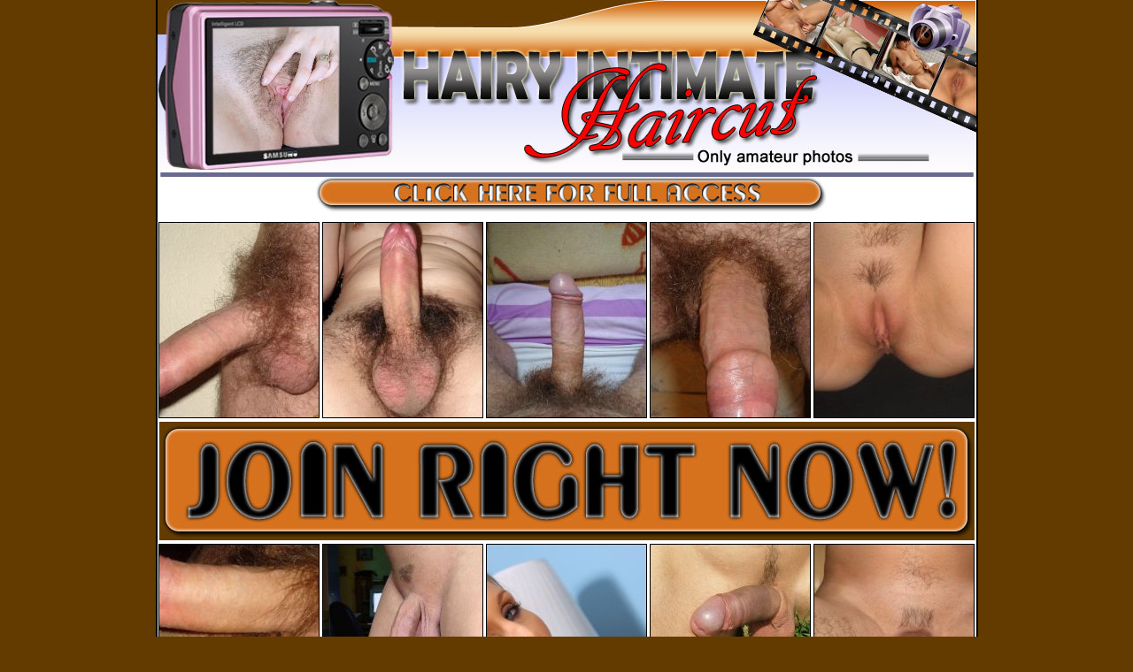

--- FILE ---
content_type: text/html; charset=UTF-8
request_url: http://galleries.adult-empire.com/11023/700582/4258/index.php
body_size: 2259
content:
<!DOCTYPE html PUBLIC "-//W3C//DTD XHTML 1.0 Transitional//EN" "http://www.w3.org/TR/xhtml1/DTD/xhtml1-transitional.dtd">
<html xmlns="http://www.w3.org/1999/xhtml">
<head>
<meta http-equiv="Content-Type" content="text/html; charset=utf-8" />
<title>Hairy intimate haircus</title>
</head>
<body bgcolor="#633B00" topmargin="0" marginheight="0">
<center>
<table width="929" border="0" cellspacing="0" cellpadding="0">
  <tr>
   <td width="2" style="background-color: #000"></td>
    <td ><img src="http://galleries.adult-empire.com/110/11023/060/img/01.jpg" width="231" height="92" /></td>
    <td ><img src="http://galleries.adult-empire.com/110/11023/060/img/02.jpg" width="232" height="92" /></td>
    <td ><img src="http://galleries.adult-empire.com/110/11023/060/img/03.jpg" width="231" height="92" /></td>
    <td ><img src="http://galleries.adult-empire.com/110/11023/060/img/04.jpg" width="231" height="92" /></td>
     <td width="2" style="background-color: #000"></td>
  </tr>
  <tr>
   <td width="2" style="background-color: #000"></td>
    <td><img src="http://galleries.adult-empire.com/110/11023/060/img/05.jpg" width="231" height="91" /></td>
    <td><img src="http://galleries.adult-empire.com/110/11023/060/img/06.jpg" width="232" height="91" /></td>
    <td><img src="http://galleries.adult-empire.com/110/11023/060/img/07.jpg" width="231" height="91" /></td>
    <td><img src="http://galleries.adult-empire.com/110/11023/060/img/08.jpg" width="231" height="91" /></td>
     <td width="2" style="background-color: #000"></td>
  </tr>
</table>
<table width="929" border="0" cellspacing="0" cellpadding="0">
  <tr>
   <td width="2" style="background-color: #000"></td>
    <td ><img src="http://galleries.adult-empire.com/110/11023/060/img/09.jpg" width="156" height="64" /></td>
    <td ><a href="http://www.adult-empire.com/rs.php?site_id=11023&wm_id=4258&sub_id=1&rs_fhg_id=700582&o=http%3A%2F%2Fgalleries.adult-empire.com%2F11023%2F700582%2F4258%2Findex.php"><img src="http://galleries.adult-empire.com/110/11023/060/img/10.jpg" width="616" height="64" border="0" /></a><img src="http://galleries.adult-empire.com/110/11023/060/img/11.jpg" width="153" height="64" /></td>
     <td width="2" style="background-color: #000"></td>
  </tr>
</table>
<table width="929" height="230" border="0" cellspacing="0" cellpadding="0" style="background-color: #fff">
   <tr>
   <td width="2" style="background-color: #000"></td>
   <td align="center"><a href="http://galleries.adult-empire.com/110/11023/060/pic/1.jpg"><img src="http://galleries.adult-empire.com/110/11023/060/pic/t1.jpg" width="180" height="220" border="1" style="border-color:  #000" /></a></td>
    <td align="center"><a href="http://galleries.adult-empire.com/110/11023/060/pic/2.jpg"><img src="http://galleries.adult-empire.com/110/11023/060/pic/t2.jpg" width="180" height="220" border="1" style="border-color:#000"  /></a></td>
    <td align="center"><a href="http://galleries.adult-empire.com/110/11023/060/pic/3.jpg"><img src="http://galleries.adult-empire.com/110/11023/060/pic/t3.jpg" width="180" height="220" border="1" style="border-color:#000" /></a></td>
    <td align="center"><a href="http://galleries.adult-empire.com/110/11023/060/pic/4.jpg"><img src="http://galleries.adult-empire.com/110/11023/060/pic/t4.jpg" width="180" height="220" border="1" style="border-color:#000"  /></a></td>
    <td align="center"><a href="http://galleries.adult-empire.com/110/11023/060/pic/5.jpg"><img src="http://galleries.adult-empire.com/110/11023/060/pic/t5.jpg" width="180" height="220" border="1" style="border-color:#000"  /></a></td>
     <td width="2" style="background-color: #000"></td>
  </tr>
</table>
<table width="929" border="0" cellspacing="0" cellpadding="0">
  <tr>
  <td width="2" style="background-color: #000"></td>
    <td ><a href="http://www.adult-empire.com/rs.php?site_id=11023&wm_id=4258&sub_id=1&rs_fhg_id=700582&o=http%3A%2F%2Fgalleries.adult-empire.com%2F11023%2F700582%2F4258%2Findex.php"><img src="http://galleries.adult-empire.com/110/11023/060/img/12.jpg" width="463" height="134" border="0" /></a></td>
    <td ><a href="http://www.adult-empire.com/rs.php?site_id=11023&wm_id=4258&sub_id=1&rs_fhg_id=700582&o=http%3A%2F%2Fgalleries.adult-empire.com%2F11023%2F700582%2F4258%2Findex.php"><img src="http://galleries.adult-empire.com/110/11023/060/img/13.jpg" width="462" height="134" border="0" /></a></td>
    <td width="2" style="background-color: #000"></td>
  </tr>
</table>
<table width="929" height="230" border="0" cellspacing="0" cellpadding="0" style="background-color: #fff">
   <tr>
   <td width="2" style="background-color: #000"></td>
   <td align="center"><a href="http://galleries.adult-empire.com/110/11023/060/pic/6.jpg"><img src="http://galleries.adult-empire.com/110/11023/060/pic/t6.jpg" width="180" height="220" border="1" style="border-color: #000" /></a></td>
    <td align="center"><a href="http://galleries.adult-empire.com/110/11023/060/pic/7.jpg"><img src="http://galleries.adult-empire.com/110/11023/060/pic/t7.jpg" width="180" height="220" border="1" style="border-color:#000"  /></a></td>
    <td align="center"><a href="http://galleries.adult-empire.com/110/11023/060/pic/8.jpg"><img src="http://galleries.adult-empire.com/110/11023/060/pic/t8.jpg" width="180" height="220" border="1" style="border-color:#000" /></a></td>
    <td align="center"><a href="http://galleries.adult-empire.com/110/11023/060/pic/9.jpg"><img src="http://galleries.adult-empire.com/110/11023/060/pic/t9.jpg" width="180" height="220" border="1" style="border-color:#000"  /></a></td>
    <td align="center"><a href="http://galleries.adult-empire.com/110/11023/060/pic/10.jpg"><img src="http://galleries.adult-empire.com/110/11023/060/pic/t10.jpg" width="180" height="220" border="1" style="border-color:#000"  /></a></td>
     <td width="2" style="background-color: #000"></td>
  </tr>
</table>
<table width="929" border="0" cellspacing="0" cellpadding="0">
  <tr>
   <td width="2" style="background-color: #000"></td>
    <td ><a href="http://www.adult-empire.com/rs.php?site_id=11023&wm_id=4258&sub_id=1&rs_fhg_id=700582&o=http%3A%2F%2Fgalleries.adult-empire.com%2F11023%2F700582%2F4258%2Findex.php"><img src="http://galleries.adult-empire.com/110/11023/060/img/14.jpg" width="308" height="126" border="0" /></a></td>
    <td ><a href="http://www.adult-empire.com/rs.php?site_id=11023&wm_id=4258&sub_id=1&rs_fhg_id=700582&o=http%3A%2F%2Fgalleries.adult-empire.com%2F11023%2F700582%2F4258%2Findex.php"><img src="http://galleries.adult-empire.com/110/11023/060/img/15.jpg" width="309" height="126" border="0" /></a></td>
    <td ><a href="http://www.adult-empire.com/rs.php?site_id=11023&wm_id=4258&sub_id=1&rs_fhg_id=700582&o=http%3A%2F%2Fgalleries.adult-empire.com%2F11023%2F700582%2F4258%2Findex.php"><img src="http://galleries.adult-empire.com/110/11023/060/img/16.jpg" width="308" height="126" border="0" /></a></td>
     <td width="2" style="background-color: #000"></td>
  </tr>
</table>
<table width="929" height="2520" border="0" cellspacing="0" cellpadding="0" style="background-color: #fff">
  <tr><td width="2" style="background-color: #000"></td>
    <td align="center"><a href="http://www.adult-empire.com/rs.php?site_id=11023&wm_id=4258&sub_id=1&rs_fhg_id=700582&o=http%3A%2F%2Fgalleries.adult-empire.com%2F11023%2F700582%2F4258%2Findex.php"><img src="http://galleries.adult-empire.com/110/11023/060/../GK/1.jpg" width="181" height="136" border="1" style="border-color:#000" /></a></td>
    <td align="center"><a href="http://www.adult-empire.com/rs.php?site_id=11023&wm_id=4258&sub_id=1&rs_fhg_id=700582&o=http%3A%2F%2Fgalleries.adult-empire.com%2F11023%2F700582%2F4258%2Findex.php"><img src="http://galleries.adult-empire.com/110/11023/060/../GK/2.jpg" width="181" height="136" border="1" style="border-color:#000" /></a></td>  
    <td align="center"><a href="http://www.adult-empire.com/rs.php?site_id=11023&wm_id=4258&sub_id=1&rs_fhg_id=700582&o=http%3A%2F%2Fgalleries.adult-empire.com%2F11023%2F700582%2F4258%2Findex.php"><img src="http://galleries.adult-empire.com/110/11023/060/../GK/3.jpg" width="181" height="136" border="1" style="border-color:#000" /></a></td>
    <td align="center"><a href="http://www.adult-empire.com/rs.php?site_id=11023&wm_id=4258&sub_id=1&rs_fhg_id=700582&o=http%3A%2F%2Fgalleries.adult-empire.com%2F11023%2F700582%2F4258%2Findex.php"><img src="http://galleries.adult-empire.com/110/11023/060/../GK/4.jpg" width="181" height="136" border="1" style="border-color:#000" /></a></td>
    <td align="center"><a href="http://www.adult-empire.com/rs.php?site_id=11023&wm_id=4258&sub_id=1&rs_fhg_id=700582&o=http%3A%2F%2Fgalleries.adult-empire.com%2F11023%2F700582%2F4258%2Findex.php"><img src="http://galleries.adult-empire.com/110/11023/060/../GK/5.jpg" width="181" height="136" border="1" style="border-color:#000" /></a></td>
    <td width="2" style="background-color: #000"></td>        
   </tr>
   <tr><td width="2" style="background-color: #000"></td>   
    <td align="center"><a href="http://www.adult-empire.com/rs.php?site_id=11023&wm_id=4258&sub_id=1&rs_fhg_id=700582&o=http%3A%2F%2Fgalleries.adult-empire.com%2F11023%2F700582%2F4258%2Findex.php"><img src="http://galleries.adult-empire.com/110/11023/060/../GK/6.jpg" width="181" height="136" border="1" style="border-color:#000" /></a></td>
    <td align="center"><a href="http://www.adult-empire.com/rs.php?site_id=11023&wm_id=4258&sub_id=1&rs_fhg_id=700582&o=http%3A%2F%2Fgalleries.adult-empire.com%2F11023%2F700582%2F4258%2Findex.php"><img src="http://galleries.adult-empire.com/110/11023/060/../GK/7.jpg" width="181" height="136" border="1" style="border-color:#000" /></a></td>
    <td align="center"><a href="http://www.adult-empire.com/rs.php?site_id=11023&wm_id=4258&sub_id=1&rs_fhg_id=700582&o=http%3A%2F%2Fgalleries.adult-empire.com%2F11023%2F700582%2F4258%2Findex.php"><img src="http://galleries.adult-empire.com/110/11023/060/../GK/8.jpg" width="181" height="136" border="1" style="border-color:#000" /></a></td> 
    <td align="center"><a href="http://www.adult-empire.com/rs.php?site_id=11023&wm_id=4258&sub_id=1&rs_fhg_id=700582&o=http%3A%2F%2Fgalleries.adult-empire.com%2F11023%2F700582%2F4258%2Findex.php"><img src="http://galleries.adult-empire.com/110/11023/060/../GK/9.jpg" width="181" height="136" border="1" style="border-color:#000" /></a></td>
    <td align="center"><a href="http://www.adult-empire.com/rs.php?site_id=11023&wm_id=4258&sub_id=1&rs_fhg_id=700582&o=http%3A%2F%2Fgalleries.adult-empire.com%2F11023%2F700582%2F4258%2Findex.php"><img src="http://galleries.adult-empire.com/110/11023/060/../GK/10.jpg" width="181" height="136" border="1" style="border-color:#000" /></a></td>
    <td width="2" style="background-color: #000"></td>   
   </tr>
    <tr><td width="2" style="background-color: #000"></td>  
    <td align="center"><a href="http://www.adult-empire.com/rs.php?site_id=11023&wm_id=4258&sub_id=1&rs_fhg_id=700582&o=http%3A%2F%2Fgalleries.adult-empire.com%2F11023%2F700582%2F4258%2Findex.php"><img src="http://galleries.adult-empire.com/110/11023/060/../GK/11.jpg" width="181" height="136" border="1" style="border-color:#000" /></a></td>
    <td align="center"><a href="http://www.adult-empire.com/rs.php?site_id=11023&wm_id=4258&sub_id=1&rs_fhg_id=700582&o=http%3A%2F%2Fgalleries.adult-empire.com%2F11023%2F700582%2F4258%2Findex.php"><img src="http://galleries.adult-empire.com/110/11023/060/../GK/12.jpg" width="181" height="136" border="1" style="border-color:#000" /></a></td>
    <td align="center"><a href="http://www.adult-empire.com/rs.php?site_id=11023&wm_id=4258&sub_id=1&rs_fhg_id=700582&o=http%3A%2F%2Fgalleries.adult-empire.com%2F11023%2F700582%2F4258%2Findex.php"><img src="http://galleries.adult-empire.com/110/11023/060/../GK/13.jpg" width="181" height="136" border="1" style="border-color:#000" /></a></td>
    <td align="center"><a href="http://www.adult-empire.com/rs.php?site_id=11023&wm_id=4258&sub_id=1&rs_fhg_id=700582&o=http%3A%2F%2Fgalleries.adult-empire.com%2F11023%2F700582%2F4258%2Findex.php"><img src="http://galleries.adult-empire.com/110/11023/060/../GK/14.jpg" width="181" height="136" border="1" style="border-color:#000" /></a></td>
    <td align="center"><a href="http://www.adult-empire.com/rs.php?site_id=11023&wm_id=4258&sub_id=1&rs_fhg_id=700582&o=http%3A%2F%2Fgalleries.adult-empire.com%2F11023%2F700582%2F4258%2Findex.php"><img src="http://galleries.adult-empire.com/110/11023/060/../GK/15.jpg" width="181" height="136" border="1" style="border-color:#000" /></a></td>
    <td width="2" style="background-color: #000"></td>   
   </tr>
   <tr><td width="2" style="background-color: #000"></td>   
    <td align="center"><a href="http://www.adult-empire.com/rs.php?site_id=11023&wm_id=4258&sub_id=1&rs_fhg_id=700582&o=http%3A%2F%2Fgalleries.adult-empire.com%2F11023%2F700582%2F4258%2Findex.php"><img src="http://galleries.adult-empire.com/110/11023/060/../GK/16.jpg" width="181" height="136" border="1" style="border-color:#000" /></a></td>
    <td align="center"><a href="http://www.adult-empire.com/rs.php?site_id=11023&wm_id=4258&sub_id=1&rs_fhg_id=700582&o=http%3A%2F%2Fgalleries.adult-empire.com%2F11023%2F700582%2F4258%2Findex.php"><img src="http://galleries.adult-empire.com/110/11023/060/../GK/17.jpg" width="181" height="136" border="1" style="border-color:#000" /></a></td>
    <td align="center"><a href="http://www.adult-empire.com/rs.php?site_id=11023&wm_id=4258&sub_id=1&rs_fhg_id=700582&o=http%3A%2F%2Fgalleries.adult-empire.com%2F11023%2F700582%2F4258%2Findex.php"><img src="http://galleries.adult-empire.com/110/11023/060/../GK/18.jpg" width="181" height="136" border="1" style="border-color:#000" /></a></td>
    <td align="center"><a href="http://www.adult-empire.com/rs.php?site_id=11023&wm_id=4258&sub_id=1&rs_fhg_id=700582&o=http%3A%2F%2Fgalleries.adult-empire.com%2F11023%2F700582%2F4258%2Findex.php"><img src="http://galleries.adult-empire.com/110/11023/060/../GK/19.jpg" width="181" height="136" border="1" style="border-color:#000" /></a></td>
    <td align="center"><a href="http://www.adult-empire.com/rs.php?site_id=11023&wm_id=4258&sub_id=1&rs_fhg_id=700582&o=http%3A%2F%2Fgalleries.adult-empire.com%2F11023%2F700582%2F4258%2Findex.php"><img src="http://galleries.adult-empire.com/110/11023/060/../GK/20.jpg" width="181" height="136" border="1" style="border-color:#000" /></a></td>
    <td width="2" style="background-color: #000"></td>       
  </tr>
  <tr><td width="2" style="background-color: #000"></td> 
    <td align="center"><a href="http://www.adult-empire.com/rs.php?site_id=11023&wm_id=4258&sub_id=1&rs_fhg_id=700582&o=http%3A%2F%2Fgalleries.adult-empire.com%2F11023%2F700582%2F4258%2Findex.php"><img src="http://galleries.adult-empire.com/110/11023/060/../GK/21.jpg" width="181" height="136" border="1" style="border-color:#000" /></a></td>
    <td align="center"><a href="http://www.adult-empire.com/rs.php?site_id=11023&wm_id=4258&sub_id=1&rs_fhg_id=700582&o=http%3A%2F%2Fgalleries.adult-empire.com%2F11023%2F700582%2F4258%2Findex.php"><img src="http://galleries.adult-empire.com/110/11023/060/../GK/22.jpg" width="181" height="136" border="1" style="border-color:#000" /></a></td>
    <td align="center"><a href="http://www.adult-empire.com/rs.php?site_id=11023&wm_id=4258&sub_id=1&rs_fhg_id=700582&o=http%3A%2F%2Fgalleries.adult-empire.com%2F11023%2F700582%2F4258%2Findex.php"><img src="http://galleries.adult-empire.com/110/11023/060/../GK/23.jpg" width="181" height="136" border="1" style="border-color:#000" /></a></td>
    <td align="center"><a href="http://www.adult-empire.com/rs.php?site_id=11023&wm_id=4258&sub_id=1&rs_fhg_id=700582&o=http%3A%2F%2Fgalleries.adult-empire.com%2F11023%2F700582%2F4258%2Findex.php"><img src="http://galleries.adult-empire.com/110/11023/060/../GK/24.jpg" width="181" height="136" border="1" style="border-color:#000" /></a></td> 
    <td align="center"><a href="http://www.adult-empire.com/rs.php?site_id=11023&wm_id=4258&sub_id=1&rs_fhg_id=700582&o=http%3A%2F%2Fgalleries.adult-empire.com%2F11023%2F700582%2F4258%2Findex.php"><img src="http://galleries.adult-empire.com/110/11023/060/../GK/25.jpg" width="181" height="136" border="1" style="border-color:#000" /></a></td>
    <td width="2" style="background-color: #000"></td>       
  </tr>
   <tr><td width="2" style="background-color: #000"></td> 
    <td align="center"><a href="http://www.adult-empire.com/rs.php?site_id=11023&wm_id=4258&sub_id=1&rs_fhg_id=700582&o=http%3A%2F%2Fgalleries.adult-empire.com%2F11023%2F700582%2F4258%2Findex.php"><img src="http://galleries.adult-empire.com/110/11023/060/../GK/26.jpg" width="181" height="136" border="1" style="border-color:#000" /></a></td>
    <td align="center"><a href="http://www.adult-empire.com/rs.php?site_id=11023&wm_id=4258&sub_id=1&rs_fhg_id=700582&o=http%3A%2F%2Fgalleries.adult-empire.com%2F11023%2F700582%2F4258%2Findex.php"><img src="http://galleries.adult-empire.com/110/11023/060/../GK/27.jpg" width="181" height="136" border="1" style="border-color:#000" /></a></td>
    <td align="center"><a href="http://www.adult-empire.com/rs.php?site_id=11023&wm_id=4258&sub_id=1&rs_fhg_id=700582&o=http%3A%2F%2Fgalleries.adult-empire.com%2F11023%2F700582%2F4258%2Findex.php"><img src="http://galleries.adult-empire.com/110/11023/060/../GK/28.jpg" width="181" height="136" border="1" style="border-color:#000" /></a></td>
    <td align="center"><a href="http://www.adult-empire.com/rs.php?site_id=11023&wm_id=4258&sub_id=1&rs_fhg_id=700582&o=http%3A%2F%2Fgalleries.adult-empire.com%2F11023%2F700582%2F4258%2Findex.php"><img src="http://galleries.adult-empire.com/110/11023/060/../GK/29.jpg" width="181" height="136" border="1" style="border-color:#000" /></a></td>
    <td align="center"><a href="http://www.adult-empire.com/rs.php?site_id=11023&wm_id=4258&sub_id=1&rs_fhg_id=700582&o=http%3A%2F%2Fgalleries.adult-empire.com%2F11023%2F700582%2F4258%2Findex.php"><img src="http://galleries.adult-empire.com/110/11023/060/../GK/30.jpg" width="181" height="136" border="1" style="border-color:#000" /></a></td>
    <td width="2" style="background-color: #000"></td>       
  </tr>
  <tr><td width="2" style="background-color: #000"></td> 
    <td align="center"><a href="http://www.adult-empire.com/rs.php?site_id=11023&wm_id=4258&sub_id=1&rs_fhg_id=700582&o=http%3A%2F%2Fgalleries.adult-empire.com%2F11023%2F700582%2F4258%2Findex.php"><img src="http://galleries.adult-empire.com/110/11023/060/../GK/31.jpg" width="181" height="136" border="1" style="border-color:#000" /></a></td>
    <td align="center"><a href="http://www.adult-empire.com/rs.php?site_id=11023&wm_id=4258&sub_id=1&rs_fhg_id=700582&o=http%3A%2F%2Fgalleries.adult-empire.com%2F11023%2F700582%2F4258%2Findex.php"><img src="http://galleries.adult-empire.com/110/11023/060/../GK/32.jpg" width="181" height="136" border="1" style="border-color:#000" /></a></td>
    <td align="center"><a href="http://www.adult-empire.com/rs.php?site_id=11023&wm_id=4258&sub_id=1&rs_fhg_id=700582&o=http%3A%2F%2Fgalleries.adult-empire.com%2F11023%2F700582%2F4258%2Findex.php"><img src="http://galleries.adult-empire.com/110/11023/060/../GK/33.jpg" width="181" height="136" border="1" style="border-color:#000" /></a></td>
    <td align="center"><a href="http://www.adult-empire.com/rs.php?site_id=11023&wm_id=4258&sub_id=1&rs_fhg_id=700582&o=http%3A%2F%2Fgalleries.adult-empire.com%2F11023%2F700582%2F4258%2Findex.php"><img src="http://galleries.adult-empire.com/110/11023/060/../GK/34.jpg" width="181" height="136" border="1" style="border-color:#000" /></a></td>
    <td align="center"><a href="http://www.adult-empire.com/rs.php?site_id=11023&wm_id=4258&sub_id=1&rs_fhg_id=700582&o=http%3A%2F%2Fgalleries.adult-empire.com%2F11023%2F700582%2F4258%2Findex.php"><img src="http://galleries.adult-empire.com/110/11023/060/../GK/35.jpg" width="181" height="136" border="1" style="border-color:#000" /></a></td>
    <td width="2" style="background-color: #000"></td>       
  </tr>
  <tr><td width="2" style="background-color: #000"></td> 
    <td align="center"><a href="http://www.adult-empire.com/rs.php?site_id=11023&wm_id=4258&sub_id=1&rs_fhg_id=700582&o=http%3A%2F%2Fgalleries.adult-empire.com%2F11023%2F700582%2F4258%2Findex.php"><img src="http://galleries.adult-empire.com/110/11023/060/../GK/36.jpg" width="181" height="136" border="1" style="border-color:#000" /></a></td>
    <td align="center"><a href="http://www.adult-empire.com/rs.php?site_id=11023&wm_id=4258&sub_id=1&rs_fhg_id=700582&o=http%3A%2F%2Fgalleries.adult-empire.com%2F11023%2F700582%2F4258%2Findex.php"><img src="http://galleries.adult-empire.com/110/11023/060/../GK/37.jpg" width="181" height="136" border="1" style="border-color:#000" /></a></td>
    <td align="center"><a href="http://www.adult-empire.com/rs.php?site_id=11023&wm_id=4258&sub_id=1&rs_fhg_id=700582&o=http%3A%2F%2Fgalleries.adult-empire.com%2F11023%2F700582%2F4258%2Findex.php"><img src="http://galleries.adult-empire.com/110/11023/060/../GK/38.jpg" width="181" height="136" border="1" style="border-color:#000" /></a></td>
    <td align="center"><a href="http://www.adult-empire.com/rs.php?site_id=11023&wm_id=4258&sub_id=1&rs_fhg_id=700582&o=http%3A%2F%2Fgalleries.adult-empire.com%2F11023%2F700582%2F4258%2Findex.php"><img src="http://galleries.adult-empire.com/110/11023/060/../GK/39.jpg" width="181" height="136" border="1" style="border-color:#000" /></a></td>
    <td align="center"><a href="http://www.adult-empire.com/rs.php?site_id=11023&wm_id=4258&sub_id=1&rs_fhg_id=700582&o=http%3A%2F%2Fgalleries.adult-empire.com%2F11023%2F700582%2F4258%2Findex.php"><img src="http://galleries.adult-empire.com/110/11023/060/../GK/40.jpg" width="181" height="136" border="1" style="border-color:#000" /></a></td>
    <td width="2" style="background-color: #000"></td>       
  </tr>
    <tr><td width="2" style="background-color: #000"></td> 
    <td align="center"><a href="http://www.adult-empire.com/rs.php?site_id=11023&wm_id=4258&sub_id=1&rs_fhg_id=700582&o=http%3A%2F%2Fgalleries.adult-empire.com%2F11023%2F700582%2F4258%2Findex.php"><img src="http://galleries.adult-empire.com/110/11023/060/../GK/41.jpg" width="181" height="136" border="1" style="border-color:#000" /></a></td>
    <td align="center"><a href="http://www.adult-empire.com/rs.php?site_id=11023&wm_id=4258&sub_id=1&rs_fhg_id=700582&o=http%3A%2F%2Fgalleries.adult-empire.com%2F11023%2F700582%2F4258%2Findex.php"><img src="http://galleries.adult-empire.com/110/11023/060/../GK/42.jpg" width="181" height="136" border="1" style="border-color:#000" /></a></td>
    <td align="center"><a href="http://www.adult-empire.com/rs.php?site_id=11023&wm_id=4258&sub_id=1&rs_fhg_id=700582&o=http%3A%2F%2Fgalleries.adult-empire.com%2F11023%2F700582%2F4258%2Findex.php"><img src="http://galleries.adult-empire.com/110/11023/060/../GK/43.jpg" width="181" height="136" border="1" style="border-color:#000" /></a></td>
    <td align="center"><a href="http://www.adult-empire.com/rs.php?site_id=11023&wm_id=4258&sub_id=1&rs_fhg_id=700582&o=http%3A%2F%2Fgalleries.adult-empire.com%2F11023%2F700582%2F4258%2Findex.php"><img src="http://galleries.adult-empire.com/110/11023/060/../GK/44.jpg" width="181" height="136" border="1" style="border-color:#000" /></a></td>
    <td align="center"><a href="http://www.adult-empire.com/rs.php?site_id=11023&wm_id=4258&sub_id=1&rs_fhg_id=700582&o=http%3A%2F%2Fgalleries.adult-empire.com%2F11023%2F700582%2F4258%2Findex.php"><img src="http://galleries.adult-empire.com/110/11023/060/../GK/45.jpg" width="181" height="136" border="1" style="border-color:#000" /></a></td>
    <td width="2" style="background-color: #000"></td>       
  </tr>
  <tr><td width="2" style="background-color: #000"></td>     
    <td align="center"><a href="http://www.adult-empire.com/rs.php?site_id=11023&wm_id=4258&sub_id=1&rs_fhg_id=700582&o=http%3A%2F%2Fgalleries.adult-empire.com%2F11023%2F700582%2F4258%2Findex.php"><img src="http://galleries.adult-empire.com/110/11023/060/../GK/46.jpg" width="181" height="136" border="1" style="border-color:#000" /></a></td>
    <td align="center"><a href="http://www.adult-empire.com/rs.php?site_id=11023&wm_id=4258&sub_id=1&rs_fhg_id=700582&o=http%3A%2F%2Fgalleries.adult-empire.com%2F11023%2F700582%2F4258%2Findex.php"><img src="http://galleries.adult-empire.com/110/11023/060/../GK/47.jpg" width="181" height="136" border="1" style="border-color:#000" /></a></td>
    <td align="center"><a href="http://www.adult-empire.com/rs.php?site_id=11023&wm_id=4258&sub_id=1&rs_fhg_id=700582&o=http%3A%2F%2Fgalleries.adult-empire.com%2F11023%2F700582%2F4258%2Findex.php"><img src="http://galleries.adult-empire.com/110/11023/060/../GK/48.jpg" width="181" height="136" border="1" style="border-color:#000" /></a></td> 
    <td align="center"><a href="http://www.adult-empire.com/rs.php?site_id=11023&wm_id=4258&sub_id=1&rs_fhg_id=700582&o=http%3A%2F%2Fgalleries.adult-empire.com%2F11023%2F700582%2F4258%2Findex.php"><img src="http://galleries.adult-empire.com/110/11023/060/../GK/49.jpg" width="181" height="136" border="1" style="border-color:#000" /></a></td>
    <td align="center"><a href="http://www.adult-empire.com/rs.php?site_id=11023&wm_id=4258&sub_id=1&rs_fhg_id=700582&o=http%3A%2F%2Fgalleries.adult-empire.com%2F11023%2F700582%2F4258%2Findex.php"><img src="http://galleries.adult-empire.com/110/11023/060/../GK/50.jpg" width="181" height="136" border="1" style="border-color:#000" /></a></td>
    <td width="2" style="background-color: #000"></td>       
  </tr>
  <tr><td width="2" style="background-color: #000"></td>     
    <td align="center"><a href="http://www.adult-empire.com/rs.php?site_id=11023&wm_id=4258&sub_id=1&rs_fhg_id=700582&o=http%3A%2F%2Fgalleries.adult-empire.com%2F11023%2F700582%2F4258%2Findex.php"><img src="http://galleries.adult-empire.com/110/11023/060/../GK/51.jpg" width="181" height="136" border="1" style="border-color:#000" /></a></td>
    <td align="center"><a href="http://www.adult-empire.com/rs.php?site_id=11023&wm_id=4258&sub_id=1&rs_fhg_id=700582&o=http%3A%2F%2Fgalleries.adult-empire.com%2F11023%2F700582%2F4258%2Findex.php"><img src="http://galleries.adult-empire.com/110/11023/060/../GK/52.jpg" width="181" height="136" border="1" style="border-color:#000" /></a></td>
    <td align="center"><a href="http://www.adult-empire.com/rs.php?site_id=11023&wm_id=4258&sub_id=1&rs_fhg_id=700582&o=http%3A%2F%2Fgalleries.adult-empire.com%2F11023%2F700582%2F4258%2Findex.php"><img src="http://galleries.adult-empire.com/110/11023/060/../GK/53.jpg" width="181" height="136" border="1" style="border-color:#000" /></a></td>
    <td align="center"><a href="http://www.adult-empire.com/rs.php?site_id=11023&wm_id=4258&sub_id=1&rs_fhg_id=700582&o=http%3A%2F%2Fgalleries.adult-empire.com%2F11023%2F700582%2F4258%2Findex.php"><img src="http://galleries.adult-empire.com/110/11023/060/../GK/54.jpg" width="181" height="136" border="1" style="border-color:#000" /></a></td>
    <td align="center"><a href="http://www.adult-empire.com/rs.php?site_id=11023&wm_id=4258&sub_id=1&rs_fhg_id=700582&o=http%3A%2F%2Fgalleries.adult-empire.com%2F11023%2F700582%2F4258%2Findex.php"><img src="http://galleries.adult-empire.com/110/11023/060/../GK/55.jpg" width="181" height="136" border="1" style="border-color:#000" /></a></td>
    <td width="2" style="background-color: #000"></td>       
  </tr>
  <tr><td width="2" style="background-color: #000"></td>     
    <td align="center"><a href="http://www.adult-empire.com/rs.php?site_id=11023&wm_id=4258&sub_id=1&rs_fhg_id=700582&o=http%3A%2F%2Fgalleries.adult-empire.com%2F11023%2F700582%2F4258%2Findex.php"><img src="http://galleries.adult-empire.com/110/11023/060/../GK/56.jpg" width="181" height="136" border="1" style="border-color:#000" /></a></td>
    <td align="center"><a href="http://www.adult-empire.com/rs.php?site_id=11023&wm_id=4258&sub_id=1&rs_fhg_id=700582&o=http%3A%2F%2Fgalleries.adult-empire.com%2F11023%2F700582%2F4258%2Findex.php"><img src="http://galleries.adult-empire.com/110/11023/060/../GK/57.jpg" width="181" height="136" border="1" style="border-color:#000" /></a></td>
    <td align="center"><a href="http://www.adult-empire.com/rs.php?site_id=11023&wm_id=4258&sub_id=1&rs_fhg_id=700582&o=http%3A%2F%2Fgalleries.adult-empire.com%2F11023%2F700582%2F4258%2Findex.php"><img src="http://galleries.adult-empire.com/110/11023/060/../GK/58.jpg" width="181" height="136" border="1" style="border-color:#000" /></a></td>
    <td align="center"><a href="http://www.adult-empire.com/rs.php?site_id=11023&wm_id=4258&sub_id=1&rs_fhg_id=700582&o=http%3A%2F%2Fgalleries.adult-empire.com%2F11023%2F700582%2F4258%2Findex.php"><img src="http://galleries.adult-empire.com/110/11023/060/../GK/59.jpg" width="181" height="136" border="1" style="border-color:#000" /></a></td>
    <td align="center"><a href="http://www.adult-empire.com/rs.php?site_id=11023&wm_id=4258&sub_id=1&rs_fhg_id=700582&o=http%3A%2F%2Fgalleries.adult-empire.com%2F11023%2F700582%2F4258%2Findex.php"><img src="http://galleries.adult-empire.com/110/11023/060/../GK/60.jpg" width="181" height="136" border="1" style="border-color:#000" /></a></td>
    <td width="2" style="background-color: #000"></td>       
  </tr>
    <tr><td width="2" style="background-color: #000"></td> 
    <td align="center"><a href="http://www.adult-empire.com/rs.php?site_id=11023&wm_id=4258&sub_id=1&rs_fhg_id=700582&o=http%3A%2F%2Fgalleries.adult-empire.com%2F11023%2F700582%2F4258%2Findex.php"><img src="http://galleries.adult-empire.com/110/11023/060/../GK/61.jpg" width="181" height="136" border="1" style="border-color:#000" /></a></td>
    <td align="center"><a href="http://www.adult-empire.com/rs.php?site_id=11023&wm_id=4258&sub_id=1&rs_fhg_id=700582&o=http%3A%2F%2Fgalleries.adult-empire.com%2F11023%2F700582%2F4258%2Findex.php"><img src="http://galleries.adult-empire.com/110/11023/060/../GK/62.jpg" width="181" height="136" border="1" style="border-color:#000" /></a></td>
    <td align="center"><a href="http://www.adult-empire.com/rs.php?site_id=11023&wm_id=4258&sub_id=1&rs_fhg_id=700582&o=http%3A%2F%2Fgalleries.adult-empire.com%2F11023%2F700582%2F4258%2Findex.php"><img src="http://galleries.adult-empire.com/110/11023/060/../GK/63.jpg" width="181" height="136" border="1" style="border-color:#000" /></a></td>
    <td align="center"><a href="http://www.adult-empire.com/rs.php?site_id=11023&wm_id=4258&sub_id=1&rs_fhg_id=700582&o=http%3A%2F%2Fgalleries.adult-empire.com%2F11023%2F700582%2F4258%2Findex.php"><img src="http://galleries.adult-empire.com/110/11023/060/../GK/64.jpg" width="181" height="136" border="1" style="border-color:#000" /></a></td>
    <td align="center"><a href="http://www.adult-empire.com/rs.php?site_id=11023&wm_id=4258&sub_id=1&rs_fhg_id=700582&o=http%3A%2F%2Fgalleries.adult-empire.com%2F11023%2F700582%2F4258%2Findex.php"><img src="http://galleries.adult-empire.com/110/11023/060/../GK/65.jpg" width="181" height="136" border="1" style="border-color:#000" /></a></td>
    <td width="2" style="background-color: #000"></td>       
  </tr>
   <tr><td width="2" style="background-color: #000"></td>     
    <td align="center"><a href="http://www.adult-empire.com/rs.php?site_id=11023&wm_id=4258&sub_id=1&rs_fhg_id=700582&o=http%3A%2F%2Fgalleries.adult-empire.com%2F11023%2F700582%2F4258%2Findex.php"><img src="http://galleries.adult-empire.com/110/11023/060/../GK/66.jpg" width="181" height="136" border="1" style="border-color:#000" /></a></td>
    <td align="center"><a href="http://www.adult-empire.com/rs.php?site_id=11023&wm_id=4258&sub_id=1&rs_fhg_id=700582&o=http%3A%2F%2Fgalleries.adult-empire.com%2F11023%2F700582%2F4258%2Findex.php"><img src="http://galleries.adult-empire.com/110/11023/060/../GK/67.jpg" width="181" height="136" border="1" style="border-color:#000" /></a></td>
    <td align="center"><a href="http://www.adult-empire.com/rs.php?site_id=11023&wm_id=4258&sub_id=1&rs_fhg_id=700582&o=http%3A%2F%2Fgalleries.adult-empire.com%2F11023%2F700582%2F4258%2Findex.php"><img src="http://galleries.adult-empire.com/110/11023/060/../GK/68.jpg" width="181" height="136" border="1" style="border-color:#000" /></a></td>
    <td align="center"><a href="http://www.adult-empire.com/rs.php?site_id=11023&wm_id=4258&sub_id=1&rs_fhg_id=700582&o=http%3A%2F%2Fgalleries.adult-empire.com%2F11023%2F700582%2F4258%2Findex.php"><img src="http://galleries.adult-empire.com/110/11023/060/../GK/69.jpg" width="181" height="136" border="1" style="border-color:#000" /></a></td>
    <td align="center"><a href="http://www.adult-empire.com/rs.php?site_id=11023&wm_id=4258&sub_id=1&rs_fhg_id=700582&o=http%3A%2F%2Fgalleries.adult-empire.com%2F11023%2F700582%2F4258%2Findex.php"><img src="http://galleries.adult-empire.com/110/11023/060/../GK/70.jpg" width="181" height="136" border="1" style="border-color:#000" /></a></td>
    <td width="2" style="background-color: #000"></td>       
  </tr>
  <tr><td width="2" style="background-color: #000"></td>     
    <td align="center"><a href="http://www.adult-empire.com/rs.php?site_id=11023&wm_id=4258&sub_id=1&rs_fhg_id=700582&o=http%3A%2F%2Fgalleries.adult-empire.com%2F11023%2F700582%2F4258%2Findex.php"><img src="http://galleries.adult-empire.com/110/11023/060/../GK/71.jpg" width="181" height="136" border="1" style="border-color:#000" /></a></td>
    <td align="center"><a href="http://www.adult-empire.com/rs.php?site_id=11023&wm_id=4258&sub_id=1&rs_fhg_id=700582&o=http%3A%2F%2Fgalleries.adult-empire.com%2F11023%2F700582%2F4258%2Findex.php"><img src="http://galleries.adult-empire.com/110/11023/060/../GK/72.jpg" width="181" height="136" border="1" style="border-color:#000" /></a></td>
    <td align="center"><a href="http://www.adult-empire.com/rs.php?site_id=11023&wm_id=4258&sub_id=1&rs_fhg_id=700582&o=http%3A%2F%2Fgalleries.adult-empire.com%2F11023%2F700582%2F4258%2Findex.php"><img src="http://galleries.adult-empire.com/110/11023/060/../GK/73.jpg" width="181" height="136" border="1" style="border-color:#000" /></a></td> 
    <td align="center"><a href="http://www.adult-empire.com/rs.php?site_id=11023&wm_id=4258&sub_id=1&rs_fhg_id=700582&o=http%3A%2F%2Fgalleries.adult-empire.com%2F11023%2F700582%2F4258%2Findex.php"><img src="http://galleries.adult-empire.com/110/11023/060/../GK/74.jpg" width="181" height="136" border="1" style="border-color:#000" /></a></td>
    <td align="center"><a href="http://www.adult-empire.com/rs.php?site_id=11023&wm_id=4258&sub_id=1&rs_fhg_id=700582&o=http%3A%2F%2Fgalleries.adult-empire.com%2F11023%2F700582%2F4258%2Findex.php"><img src="http://galleries.adult-empire.com/110/11023/060/../GK/75.jpg" width="181" height="136" border="1" style="border-color:#000" /></a></td>
    <td width="2" style="background-color: #000"></td>       
  </tr>
  <tr><td width="2" style="background-color: #000"></td>     
    <td align="center"><a href="http://www.adult-empire.com/rs.php?site_id=11023&wm_id=4258&sub_id=1&rs_fhg_id=700582&o=http%3A%2F%2Fgalleries.adult-empire.com%2F11023%2F700582%2F4258%2Findex.php"><img src="http://galleries.adult-empire.com/110/11023/060/../GK/76.jpg" width="181" height="136" border="1" style="border-color:#000" /></a></td>
    <td align="center"><a href="http://www.adult-empire.com/rs.php?site_id=11023&wm_id=4258&sub_id=1&rs_fhg_id=700582&o=http%3A%2F%2Fgalleries.adult-empire.com%2F11023%2F700582%2F4258%2Findex.php"><img src="http://galleries.adult-empire.com/110/11023/060/../GK/77.jpg" width="181" height="136" border="1" style="border-color:#000" /></a></td>
    <td align="center"><a href="http://www.adult-empire.com/rs.php?site_id=11023&wm_id=4258&sub_id=1&rs_fhg_id=700582&o=http%3A%2F%2Fgalleries.adult-empire.com%2F11023%2F700582%2F4258%2Findex.php"><img src="http://galleries.adult-empire.com/110/11023/060/../GK/78.jpg" width="181" height="136" border="1" style="border-color:#000" /></a></td>
    <td align="center"><a href="http://www.adult-empire.com/rs.php?site_id=11023&wm_id=4258&sub_id=1&rs_fhg_id=700582&o=http%3A%2F%2Fgalleries.adult-empire.com%2F11023%2F700582%2F4258%2Findex.php"><img src="http://galleries.adult-empire.com/110/11023/060/../GK/79.jpg" width="181" height="136" border="1" style="border-color:#000" /></a></td>
    <td align="center"><a href="http://www.adult-empire.com/rs.php?site_id=11023&wm_id=4258&sub_id=1&rs_fhg_id=700582&o=http%3A%2F%2Fgalleries.adult-empire.com%2F11023%2F700582%2F4258%2Findex.php"><img src="http://galleries.adult-empire.com/110/11023/060/../GK/80.jpg" width="181" height="136" border="1" style="border-color:#000" /></a></td>
    <td width="2" style="background-color: #000"></td>       
  </tr>
  <tr><td width="2" style="background-color: #000"></td>     
    <td align="center"><a href="http://www.adult-empire.com/rs.php?site_id=11023&wm_id=4258&sub_id=1&rs_fhg_id=700582&o=http%3A%2F%2Fgalleries.adult-empire.com%2F11023%2F700582%2F4258%2Findex.php"><img src="http://galleries.adult-empire.com/110/11023/060/../GK/81.jpg" width="181" height="136" border="1" style="border-color:#000" /></a></td>
    <td align="center"><a href="http://www.adult-empire.com/rs.php?site_id=11023&wm_id=4258&sub_id=1&rs_fhg_id=700582&o=http%3A%2F%2Fgalleries.adult-empire.com%2F11023%2F700582%2F4258%2Findex.php"><img src="http://galleries.adult-empire.com/110/11023/060/../GK/82.jpg" width="181" height="136" border="1" style="border-color:#000" /></a></td>
    <td align="center"><a href="http://www.adult-empire.com/rs.php?site_id=11023&wm_id=4258&sub_id=1&rs_fhg_id=700582&o=http%3A%2F%2Fgalleries.adult-empire.com%2F11023%2F700582%2F4258%2Findex.php"><img src="http://galleries.adult-empire.com/110/11023/060/../GK/83.jpg" width="181" height="136" border="1" style="border-color:#000" /></a></td>
    <td align="center"><a href="http://www.adult-empire.com/rs.php?site_id=11023&wm_id=4258&sub_id=1&rs_fhg_id=700582&o=http%3A%2F%2Fgalleries.adult-empire.com%2F11023%2F700582%2F4258%2Findex.php"><img src="http://galleries.adult-empire.com/110/11023/060/../GK/84.jpg" width="181" height="136" border="1" style="border-color:#000" /></a></td>
    <td align="center"><a href="http://www.adult-empire.com/rs.php?site_id=11023&wm_id=4258&sub_id=1&rs_fhg_id=700582&o=http%3A%2F%2Fgalleries.adult-empire.com%2F11023%2F700582%2F4258%2Findex.php"><img src="http://galleries.adult-empire.com/110/11023/060/../GK/85.jpg" width="181" height="136" border="1" style="border-color:#000" /></a></td>
    <td width="2" style="background-color: #000"></td>       
  </tr>
    <tr><td width="2" style="background-color: #000"></td> 
    <td align="center"><a href="http://www.adult-empire.com/rs.php?site_id=11023&wm_id=4258&sub_id=1&rs_fhg_id=700582&o=http%3A%2F%2Fgalleries.adult-empire.com%2F11023%2F700582%2F4258%2Findex.php"><img src="http://galleries.adult-empire.com/110/11023/060/../GK/86.jpg" width="181" height="136" border="1" style="border-color:#000" /></a></td>
    <td align="center"><a href="http://www.adult-empire.com/rs.php?site_id=11023&wm_id=4258&sub_id=1&rs_fhg_id=700582&o=http%3A%2F%2Fgalleries.adult-empire.com%2F11023%2F700582%2F4258%2Findex.php"><img src="http://galleries.adult-empire.com/110/11023/060/../GK/87.jpg" width="181" height="136" border="1" style="border-color:#000" /></a></td>
    <td align="center"><a href="http://www.adult-empire.com/rs.php?site_id=11023&wm_id=4258&sub_id=1&rs_fhg_id=700582&o=http%3A%2F%2Fgalleries.adult-empire.com%2F11023%2F700582%2F4258%2Findex.php"><img src="http://galleries.adult-empire.com/110/11023/060/../GK/88.jpg" width="181" height="136" border="1" style="border-color:#000" /></a></td>
    <td align="center"><a href="http://www.adult-empire.com/rs.php?site_id=11023&wm_id=4258&sub_id=1&rs_fhg_id=700582&o=http%3A%2F%2Fgalleries.adult-empire.com%2F11023%2F700582%2F4258%2Findex.php"><img src="http://galleries.adult-empire.com/110/11023/060/../GK/89.jpg" width="181" height="136" border="1" style="border-color:#000" /></a></td>
    <td align="center"><a href="http://www.adult-empire.com/rs.php?site_id=11023&wm_id=4258&sub_id=1&rs_fhg_id=700582&o=http%3A%2F%2Fgalleries.adult-empire.com%2F11023%2F700582%2F4258%2Findex.php"><img src="http://galleries.adult-empire.com/110/11023/060/../GK/90.jpg" width="181" height="136" border="1" style="border-color:#000" /></a></td>
    <td width="2" style="background-color: #000"></td>       
  </tr>
  </table>
  </center>


<script>
 (function(i,s,o,g,r,a,m){i['GoogleAnalyticsObject']=r;i[r]=i[r]||function(){
 (i[r].q=i[r].q||[]).push(arguments)},i[r].l=1*new Date();a=s.createElement(o),
 m=s.getElementsByTagName(o)[0];a.async=1;a.src=g;m.parentNode.insertBefore(a,m)
 })(window,document,'script','https://www.google-analytics.com/analytics.js','ga');

 ga('create', 'UA-2290017-5', 'auto');
 ga('send', 'pageview');

</script>

    <script>   
        var _aa_u="https://stat.adultium.com/";
        var _paq = _paq || [];
        _paq.push(["setDocumentTitle", document.domain + "/" + document.title]);
        //_paq.push(['trackVisibleContentImpressions', true, 750]);
        _paq.push(['enableLinkTracking']);        
        _paq.push(['setRequestMethod', 'POST']);
        _paq.push(['setTrackerUrls', {
            transitionUrl: _aa_u+'stats/saveFHGTransition/',
            //impressionUrl: _aa_u+'stats/saveImpression/',
            clickUrl: _aa_u+'stats/saveFHGClick/',
            //customEventUrl: _aa_u+'stats/saveCustomEvent/'
        }]);
        _paq.push(['setCustomData', { idsite: '11023', wm_id: '4258', gallery_id: '700582', campaign: '1' }])
    </script>
    <script src="https://stat.adultium.com/stats/init/?idsite=11023"></script>
    <script type="text/javascript">
        var d=document, g=d.createElement('script'), s=d.getElementsByTagName('script')[0];
        g.type='text/javascript'; g.async=true; g.defer=true; g.src=_aa_u+'javascript/aa.js'; s.parentNode.insertBefore(g,s);
    </script>    
    <script>
        var links = document.links;
        for(var i = 0; i < links.length; i++) {
            var href = links[i].getAttribute('href');            
            if (href.indexOf('/rs.php') < 0) {
                links[i].className += ' adultiumAnalytic-ignore';
            }
        }        
    </script></body></html>